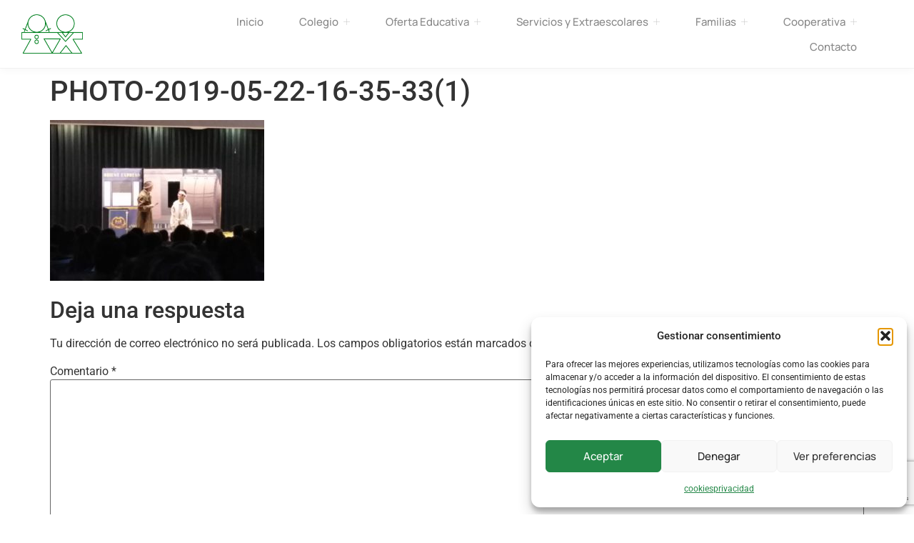

--- FILE ---
content_type: text/html; charset=utf-8
request_url: https://www.google.com/recaptcha/api2/anchor?ar=1&k=6Len2BApAAAAAOOBySRbBTc5tWYVEWizHVWZDDFh&co=aHR0cHM6Ly9jb2xlZ2lvdmVyZGVtYXIuY29tOjQ0Mw..&hl=en&v=N67nZn4AqZkNcbeMu4prBgzg&size=invisible&anchor-ms=20000&execute-ms=30000&cb=e1o5vwwwmv8e
body_size: 48975
content:
<!DOCTYPE HTML><html dir="ltr" lang="en"><head><meta http-equiv="Content-Type" content="text/html; charset=UTF-8">
<meta http-equiv="X-UA-Compatible" content="IE=edge">
<title>reCAPTCHA</title>
<style type="text/css">
/* cyrillic-ext */
@font-face {
  font-family: 'Roboto';
  font-style: normal;
  font-weight: 400;
  font-stretch: 100%;
  src: url(//fonts.gstatic.com/s/roboto/v48/KFO7CnqEu92Fr1ME7kSn66aGLdTylUAMa3GUBHMdazTgWw.woff2) format('woff2');
  unicode-range: U+0460-052F, U+1C80-1C8A, U+20B4, U+2DE0-2DFF, U+A640-A69F, U+FE2E-FE2F;
}
/* cyrillic */
@font-face {
  font-family: 'Roboto';
  font-style: normal;
  font-weight: 400;
  font-stretch: 100%;
  src: url(//fonts.gstatic.com/s/roboto/v48/KFO7CnqEu92Fr1ME7kSn66aGLdTylUAMa3iUBHMdazTgWw.woff2) format('woff2');
  unicode-range: U+0301, U+0400-045F, U+0490-0491, U+04B0-04B1, U+2116;
}
/* greek-ext */
@font-face {
  font-family: 'Roboto';
  font-style: normal;
  font-weight: 400;
  font-stretch: 100%;
  src: url(//fonts.gstatic.com/s/roboto/v48/KFO7CnqEu92Fr1ME7kSn66aGLdTylUAMa3CUBHMdazTgWw.woff2) format('woff2');
  unicode-range: U+1F00-1FFF;
}
/* greek */
@font-face {
  font-family: 'Roboto';
  font-style: normal;
  font-weight: 400;
  font-stretch: 100%;
  src: url(//fonts.gstatic.com/s/roboto/v48/KFO7CnqEu92Fr1ME7kSn66aGLdTylUAMa3-UBHMdazTgWw.woff2) format('woff2');
  unicode-range: U+0370-0377, U+037A-037F, U+0384-038A, U+038C, U+038E-03A1, U+03A3-03FF;
}
/* math */
@font-face {
  font-family: 'Roboto';
  font-style: normal;
  font-weight: 400;
  font-stretch: 100%;
  src: url(//fonts.gstatic.com/s/roboto/v48/KFO7CnqEu92Fr1ME7kSn66aGLdTylUAMawCUBHMdazTgWw.woff2) format('woff2');
  unicode-range: U+0302-0303, U+0305, U+0307-0308, U+0310, U+0312, U+0315, U+031A, U+0326-0327, U+032C, U+032F-0330, U+0332-0333, U+0338, U+033A, U+0346, U+034D, U+0391-03A1, U+03A3-03A9, U+03B1-03C9, U+03D1, U+03D5-03D6, U+03F0-03F1, U+03F4-03F5, U+2016-2017, U+2034-2038, U+203C, U+2040, U+2043, U+2047, U+2050, U+2057, U+205F, U+2070-2071, U+2074-208E, U+2090-209C, U+20D0-20DC, U+20E1, U+20E5-20EF, U+2100-2112, U+2114-2115, U+2117-2121, U+2123-214F, U+2190, U+2192, U+2194-21AE, U+21B0-21E5, U+21F1-21F2, U+21F4-2211, U+2213-2214, U+2216-22FF, U+2308-230B, U+2310, U+2319, U+231C-2321, U+2336-237A, U+237C, U+2395, U+239B-23B7, U+23D0, U+23DC-23E1, U+2474-2475, U+25AF, U+25B3, U+25B7, U+25BD, U+25C1, U+25CA, U+25CC, U+25FB, U+266D-266F, U+27C0-27FF, U+2900-2AFF, U+2B0E-2B11, U+2B30-2B4C, U+2BFE, U+3030, U+FF5B, U+FF5D, U+1D400-1D7FF, U+1EE00-1EEFF;
}
/* symbols */
@font-face {
  font-family: 'Roboto';
  font-style: normal;
  font-weight: 400;
  font-stretch: 100%;
  src: url(//fonts.gstatic.com/s/roboto/v48/KFO7CnqEu92Fr1ME7kSn66aGLdTylUAMaxKUBHMdazTgWw.woff2) format('woff2');
  unicode-range: U+0001-000C, U+000E-001F, U+007F-009F, U+20DD-20E0, U+20E2-20E4, U+2150-218F, U+2190, U+2192, U+2194-2199, U+21AF, U+21E6-21F0, U+21F3, U+2218-2219, U+2299, U+22C4-22C6, U+2300-243F, U+2440-244A, U+2460-24FF, U+25A0-27BF, U+2800-28FF, U+2921-2922, U+2981, U+29BF, U+29EB, U+2B00-2BFF, U+4DC0-4DFF, U+FFF9-FFFB, U+10140-1018E, U+10190-1019C, U+101A0, U+101D0-101FD, U+102E0-102FB, U+10E60-10E7E, U+1D2C0-1D2D3, U+1D2E0-1D37F, U+1F000-1F0FF, U+1F100-1F1AD, U+1F1E6-1F1FF, U+1F30D-1F30F, U+1F315, U+1F31C, U+1F31E, U+1F320-1F32C, U+1F336, U+1F378, U+1F37D, U+1F382, U+1F393-1F39F, U+1F3A7-1F3A8, U+1F3AC-1F3AF, U+1F3C2, U+1F3C4-1F3C6, U+1F3CA-1F3CE, U+1F3D4-1F3E0, U+1F3ED, U+1F3F1-1F3F3, U+1F3F5-1F3F7, U+1F408, U+1F415, U+1F41F, U+1F426, U+1F43F, U+1F441-1F442, U+1F444, U+1F446-1F449, U+1F44C-1F44E, U+1F453, U+1F46A, U+1F47D, U+1F4A3, U+1F4B0, U+1F4B3, U+1F4B9, U+1F4BB, U+1F4BF, U+1F4C8-1F4CB, U+1F4D6, U+1F4DA, U+1F4DF, U+1F4E3-1F4E6, U+1F4EA-1F4ED, U+1F4F7, U+1F4F9-1F4FB, U+1F4FD-1F4FE, U+1F503, U+1F507-1F50B, U+1F50D, U+1F512-1F513, U+1F53E-1F54A, U+1F54F-1F5FA, U+1F610, U+1F650-1F67F, U+1F687, U+1F68D, U+1F691, U+1F694, U+1F698, U+1F6AD, U+1F6B2, U+1F6B9-1F6BA, U+1F6BC, U+1F6C6-1F6CF, U+1F6D3-1F6D7, U+1F6E0-1F6EA, U+1F6F0-1F6F3, U+1F6F7-1F6FC, U+1F700-1F7FF, U+1F800-1F80B, U+1F810-1F847, U+1F850-1F859, U+1F860-1F887, U+1F890-1F8AD, U+1F8B0-1F8BB, U+1F8C0-1F8C1, U+1F900-1F90B, U+1F93B, U+1F946, U+1F984, U+1F996, U+1F9E9, U+1FA00-1FA6F, U+1FA70-1FA7C, U+1FA80-1FA89, U+1FA8F-1FAC6, U+1FACE-1FADC, U+1FADF-1FAE9, U+1FAF0-1FAF8, U+1FB00-1FBFF;
}
/* vietnamese */
@font-face {
  font-family: 'Roboto';
  font-style: normal;
  font-weight: 400;
  font-stretch: 100%;
  src: url(//fonts.gstatic.com/s/roboto/v48/KFO7CnqEu92Fr1ME7kSn66aGLdTylUAMa3OUBHMdazTgWw.woff2) format('woff2');
  unicode-range: U+0102-0103, U+0110-0111, U+0128-0129, U+0168-0169, U+01A0-01A1, U+01AF-01B0, U+0300-0301, U+0303-0304, U+0308-0309, U+0323, U+0329, U+1EA0-1EF9, U+20AB;
}
/* latin-ext */
@font-face {
  font-family: 'Roboto';
  font-style: normal;
  font-weight: 400;
  font-stretch: 100%;
  src: url(//fonts.gstatic.com/s/roboto/v48/KFO7CnqEu92Fr1ME7kSn66aGLdTylUAMa3KUBHMdazTgWw.woff2) format('woff2');
  unicode-range: U+0100-02BA, U+02BD-02C5, U+02C7-02CC, U+02CE-02D7, U+02DD-02FF, U+0304, U+0308, U+0329, U+1D00-1DBF, U+1E00-1E9F, U+1EF2-1EFF, U+2020, U+20A0-20AB, U+20AD-20C0, U+2113, U+2C60-2C7F, U+A720-A7FF;
}
/* latin */
@font-face {
  font-family: 'Roboto';
  font-style: normal;
  font-weight: 400;
  font-stretch: 100%;
  src: url(//fonts.gstatic.com/s/roboto/v48/KFO7CnqEu92Fr1ME7kSn66aGLdTylUAMa3yUBHMdazQ.woff2) format('woff2');
  unicode-range: U+0000-00FF, U+0131, U+0152-0153, U+02BB-02BC, U+02C6, U+02DA, U+02DC, U+0304, U+0308, U+0329, U+2000-206F, U+20AC, U+2122, U+2191, U+2193, U+2212, U+2215, U+FEFF, U+FFFD;
}
/* cyrillic-ext */
@font-face {
  font-family: 'Roboto';
  font-style: normal;
  font-weight: 500;
  font-stretch: 100%;
  src: url(//fonts.gstatic.com/s/roboto/v48/KFO7CnqEu92Fr1ME7kSn66aGLdTylUAMa3GUBHMdazTgWw.woff2) format('woff2');
  unicode-range: U+0460-052F, U+1C80-1C8A, U+20B4, U+2DE0-2DFF, U+A640-A69F, U+FE2E-FE2F;
}
/* cyrillic */
@font-face {
  font-family: 'Roboto';
  font-style: normal;
  font-weight: 500;
  font-stretch: 100%;
  src: url(//fonts.gstatic.com/s/roboto/v48/KFO7CnqEu92Fr1ME7kSn66aGLdTylUAMa3iUBHMdazTgWw.woff2) format('woff2');
  unicode-range: U+0301, U+0400-045F, U+0490-0491, U+04B0-04B1, U+2116;
}
/* greek-ext */
@font-face {
  font-family: 'Roboto';
  font-style: normal;
  font-weight: 500;
  font-stretch: 100%;
  src: url(//fonts.gstatic.com/s/roboto/v48/KFO7CnqEu92Fr1ME7kSn66aGLdTylUAMa3CUBHMdazTgWw.woff2) format('woff2');
  unicode-range: U+1F00-1FFF;
}
/* greek */
@font-face {
  font-family: 'Roboto';
  font-style: normal;
  font-weight: 500;
  font-stretch: 100%;
  src: url(//fonts.gstatic.com/s/roboto/v48/KFO7CnqEu92Fr1ME7kSn66aGLdTylUAMa3-UBHMdazTgWw.woff2) format('woff2');
  unicode-range: U+0370-0377, U+037A-037F, U+0384-038A, U+038C, U+038E-03A1, U+03A3-03FF;
}
/* math */
@font-face {
  font-family: 'Roboto';
  font-style: normal;
  font-weight: 500;
  font-stretch: 100%;
  src: url(//fonts.gstatic.com/s/roboto/v48/KFO7CnqEu92Fr1ME7kSn66aGLdTylUAMawCUBHMdazTgWw.woff2) format('woff2');
  unicode-range: U+0302-0303, U+0305, U+0307-0308, U+0310, U+0312, U+0315, U+031A, U+0326-0327, U+032C, U+032F-0330, U+0332-0333, U+0338, U+033A, U+0346, U+034D, U+0391-03A1, U+03A3-03A9, U+03B1-03C9, U+03D1, U+03D5-03D6, U+03F0-03F1, U+03F4-03F5, U+2016-2017, U+2034-2038, U+203C, U+2040, U+2043, U+2047, U+2050, U+2057, U+205F, U+2070-2071, U+2074-208E, U+2090-209C, U+20D0-20DC, U+20E1, U+20E5-20EF, U+2100-2112, U+2114-2115, U+2117-2121, U+2123-214F, U+2190, U+2192, U+2194-21AE, U+21B0-21E5, U+21F1-21F2, U+21F4-2211, U+2213-2214, U+2216-22FF, U+2308-230B, U+2310, U+2319, U+231C-2321, U+2336-237A, U+237C, U+2395, U+239B-23B7, U+23D0, U+23DC-23E1, U+2474-2475, U+25AF, U+25B3, U+25B7, U+25BD, U+25C1, U+25CA, U+25CC, U+25FB, U+266D-266F, U+27C0-27FF, U+2900-2AFF, U+2B0E-2B11, U+2B30-2B4C, U+2BFE, U+3030, U+FF5B, U+FF5D, U+1D400-1D7FF, U+1EE00-1EEFF;
}
/* symbols */
@font-face {
  font-family: 'Roboto';
  font-style: normal;
  font-weight: 500;
  font-stretch: 100%;
  src: url(//fonts.gstatic.com/s/roboto/v48/KFO7CnqEu92Fr1ME7kSn66aGLdTylUAMaxKUBHMdazTgWw.woff2) format('woff2');
  unicode-range: U+0001-000C, U+000E-001F, U+007F-009F, U+20DD-20E0, U+20E2-20E4, U+2150-218F, U+2190, U+2192, U+2194-2199, U+21AF, U+21E6-21F0, U+21F3, U+2218-2219, U+2299, U+22C4-22C6, U+2300-243F, U+2440-244A, U+2460-24FF, U+25A0-27BF, U+2800-28FF, U+2921-2922, U+2981, U+29BF, U+29EB, U+2B00-2BFF, U+4DC0-4DFF, U+FFF9-FFFB, U+10140-1018E, U+10190-1019C, U+101A0, U+101D0-101FD, U+102E0-102FB, U+10E60-10E7E, U+1D2C0-1D2D3, U+1D2E0-1D37F, U+1F000-1F0FF, U+1F100-1F1AD, U+1F1E6-1F1FF, U+1F30D-1F30F, U+1F315, U+1F31C, U+1F31E, U+1F320-1F32C, U+1F336, U+1F378, U+1F37D, U+1F382, U+1F393-1F39F, U+1F3A7-1F3A8, U+1F3AC-1F3AF, U+1F3C2, U+1F3C4-1F3C6, U+1F3CA-1F3CE, U+1F3D4-1F3E0, U+1F3ED, U+1F3F1-1F3F3, U+1F3F5-1F3F7, U+1F408, U+1F415, U+1F41F, U+1F426, U+1F43F, U+1F441-1F442, U+1F444, U+1F446-1F449, U+1F44C-1F44E, U+1F453, U+1F46A, U+1F47D, U+1F4A3, U+1F4B0, U+1F4B3, U+1F4B9, U+1F4BB, U+1F4BF, U+1F4C8-1F4CB, U+1F4D6, U+1F4DA, U+1F4DF, U+1F4E3-1F4E6, U+1F4EA-1F4ED, U+1F4F7, U+1F4F9-1F4FB, U+1F4FD-1F4FE, U+1F503, U+1F507-1F50B, U+1F50D, U+1F512-1F513, U+1F53E-1F54A, U+1F54F-1F5FA, U+1F610, U+1F650-1F67F, U+1F687, U+1F68D, U+1F691, U+1F694, U+1F698, U+1F6AD, U+1F6B2, U+1F6B9-1F6BA, U+1F6BC, U+1F6C6-1F6CF, U+1F6D3-1F6D7, U+1F6E0-1F6EA, U+1F6F0-1F6F3, U+1F6F7-1F6FC, U+1F700-1F7FF, U+1F800-1F80B, U+1F810-1F847, U+1F850-1F859, U+1F860-1F887, U+1F890-1F8AD, U+1F8B0-1F8BB, U+1F8C0-1F8C1, U+1F900-1F90B, U+1F93B, U+1F946, U+1F984, U+1F996, U+1F9E9, U+1FA00-1FA6F, U+1FA70-1FA7C, U+1FA80-1FA89, U+1FA8F-1FAC6, U+1FACE-1FADC, U+1FADF-1FAE9, U+1FAF0-1FAF8, U+1FB00-1FBFF;
}
/* vietnamese */
@font-face {
  font-family: 'Roboto';
  font-style: normal;
  font-weight: 500;
  font-stretch: 100%;
  src: url(//fonts.gstatic.com/s/roboto/v48/KFO7CnqEu92Fr1ME7kSn66aGLdTylUAMa3OUBHMdazTgWw.woff2) format('woff2');
  unicode-range: U+0102-0103, U+0110-0111, U+0128-0129, U+0168-0169, U+01A0-01A1, U+01AF-01B0, U+0300-0301, U+0303-0304, U+0308-0309, U+0323, U+0329, U+1EA0-1EF9, U+20AB;
}
/* latin-ext */
@font-face {
  font-family: 'Roboto';
  font-style: normal;
  font-weight: 500;
  font-stretch: 100%;
  src: url(//fonts.gstatic.com/s/roboto/v48/KFO7CnqEu92Fr1ME7kSn66aGLdTylUAMa3KUBHMdazTgWw.woff2) format('woff2');
  unicode-range: U+0100-02BA, U+02BD-02C5, U+02C7-02CC, U+02CE-02D7, U+02DD-02FF, U+0304, U+0308, U+0329, U+1D00-1DBF, U+1E00-1E9F, U+1EF2-1EFF, U+2020, U+20A0-20AB, U+20AD-20C0, U+2113, U+2C60-2C7F, U+A720-A7FF;
}
/* latin */
@font-face {
  font-family: 'Roboto';
  font-style: normal;
  font-weight: 500;
  font-stretch: 100%;
  src: url(//fonts.gstatic.com/s/roboto/v48/KFO7CnqEu92Fr1ME7kSn66aGLdTylUAMa3yUBHMdazQ.woff2) format('woff2');
  unicode-range: U+0000-00FF, U+0131, U+0152-0153, U+02BB-02BC, U+02C6, U+02DA, U+02DC, U+0304, U+0308, U+0329, U+2000-206F, U+20AC, U+2122, U+2191, U+2193, U+2212, U+2215, U+FEFF, U+FFFD;
}
/* cyrillic-ext */
@font-face {
  font-family: 'Roboto';
  font-style: normal;
  font-weight: 900;
  font-stretch: 100%;
  src: url(//fonts.gstatic.com/s/roboto/v48/KFO7CnqEu92Fr1ME7kSn66aGLdTylUAMa3GUBHMdazTgWw.woff2) format('woff2');
  unicode-range: U+0460-052F, U+1C80-1C8A, U+20B4, U+2DE0-2DFF, U+A640-A69F, U+FE2E-FE2F;
}
/* cyrillic */
@font-face {
  font-family: 'Roboto';
  font-style: normal;
  font-weight: 900;
  font-stretch: 100%;
  src: url(//fonts.gstatic.com/s/roboto/v48/KFO7CnqEu92Fr1ME7kSn66aGLdTylUAMa3iUBHMdazTgWw.woff2) format('woff2');
  unicode-range: U+0301, U+0400-045F, U+0490-0491, U+04B0-04B1, U+2116;
}
/* greek-ext */
@font-face {
  font-family: 'Roboto';
  font-style: normal;
  font-weight: 900;
  font-stretch: 100%;
  src: url(//fonts.gstatic.com/s/roboto/v48/KFO7CnqEu92Fr1ME7kSn66aGLdTylUAMa3CUBHMdazTgWw.woff2) format('woff2');
  unicode-range: U+1F00-1FFF;
}
/* greek */
@font-face {
  font-family: 'Roboto';
  font-style: normal;
  font-weight: 900;
  font-stretch: 100%;
  src: url(//fonts.gstatic.com/s/roboto/v48/KFO7CnqEu92Fr1ME7kSn66aGLdTylUAMa3-UBHMdazTgWw.woff2) format('woff2');
  unicode-range: U+0370-0377, U+037A-037F, U+0384-038A, U+038C, U+038E-03A1, U+03A3-03FF;
}
/* math */
@font-face {
  font-family: 'Roboto';
  font-style: normal;
  font-weight: 900;
  font-stretch: 100%;
  src: url(//fonts.gstatic.com/s/roboto/v48/KFO7CnqEu92Fr1ME7kSn66aGLdTylUAMawCUBHMdazTgWw.woff2) format('woff2');
  unicode-range: U+0302-0303, U+0305, U+0307-0308, U+0310, U+0312, U+0315, U+031A, U+0326-0327, U+032C, U+032F-0330, U+0332-0333, U+0338, U+033A, U+0346, U+034D, U+0391-03A1, U+03A3-03A9, U+03B1-03C9, U+03D1, U+03D5-03D6, U+03F0-03F1, U+03F4-03F5, U+2016-2017, U+2034-2038, U+203C, U+2040, U+2043, U+2047, U+2050, U+2057, U+205F, U+2070-2071, U+2074-208E, U+2090-209C, U+20D0-20DC, U+20E1, U+20E5-20EF, U+2100-2112, U+2114-2115, U+2117-2121, U+2123-214F, U+2190, U+2192, U+2194-21AE, U+21B0-21E5, U+21F1-21F2, U+21F4-2211, U+2213-2214, U+2216-22FF, U+2308-230B, U+2310, U+2319, U+231C-2321, U+2336-237A, U+237C, U+2395, U+239B-23B7, U+23D0, U+23DC-23E1, U+2474-2475, U+25AF, U+25B3, U+25B7, U+25BD, U+25C1, U+25CA, U+25CC, U+25FB, U+266D-266F, U+27C0-27FF, U+2900-2AFF, U+2B0E-2B11, U+2B30-2B4C, U+2BFE, U+3030, U+FF5B, U+FF5D, U+1D400-1D7FF, U+1EE00-1EEFF;
}
/* symbols */
@font-face {
  font-family: 'Roboto';
  font-style: normal;
  font-weight: 900;
  font-stretch: 100%;
  src: url(//fonts.gstatic.com/s/roboto/v48/KFO7CnqEu92Fr1ME7kSn66aGLdTylUAMaxKUBHMdazTgWw.woff2) format('woff2');
  unicode-range: U+0001-000C, U+000E-001F, U+007F-009F, U+20DD-20E0, U+20E2-20E4, U+2150-218F, U+2190, U+2192, U+2194-2199, U+21AF, U+21E6-21F0, U+21F3, U+2218-2219, U+2299, U+22C4-22C6, U+2300-243F, U+2440-244A, U+2460-24FF, U+25A0-27BF, U+2800-28FF, U+2921-2922, U+2981, U+29BF, U+29EB, U+2B00-2BFF, U+4DC0-4DFF, U+FFF9-FFFB, U+10140-1018E, U+10190-1019C, U+101A0, U+101D0-101FD, U+102E0-102FB, U+10E60-10E7E, U+1D2C0-1D2D3, U+1D2E0-1D37F, U+1F000-1F0FF, U+1F100-1F1AD, U+1F1E6-1F1FF, U+1F30D-1F30F, U+1F315, U+1F31C, U+1F31E, U+1F320-1F32C, U+1F336, U+1F378, U+1F37D, U+1F382, U+1F393-1F39F, U+1F3A7-1F3A8, U+1F3AC-1F3AF, U+1F3C2, U+1F3C4-1F3C6, U+1F3CA-1F3CE, U+1F3D4-1F3E0, U+1F3ED, U+1F3F1-1F3F3, U+1F3F5-1F3F7, U+1F408, U+1F415, U+1F41F, U+1F426, U+1F43F, U+1F441-1F442, U+1F444, U+1F446-1F449, U+1F44C-1F44E, U+1F453, U+1F46A, U+1F47D, U+1F4A3, U+1F4B0, U+1F4B3, U+1F4B9, U+1F4BB, U+1F4BF, U+1F4C8-1F4CB, U+1F4D6, U+1F4DA, U+1F4DF, U+1F4E3-1F4E6, U+1F4EA-1F4ED, U+1F4F7, U+1F4F9-1F4FB, U+1F4FD-1F4FE, U+1F503, U+1F507-1F50B, U+1F50D, U+1F512-1F513, U+1F53E-1F54A, U+1F54F-1F5FA, U+1F610, U+1F650-1F67F, U+1F687, U+1F68D, U+1F691, U+1F694, U+1F698, U+1F6AD, U+1F6B2, U+1F6B9-1F6BA, U+1F6BC, U+1F6C6-1F6CF, U+1F6D3-1F6D7, U+1F6E0-1F6EA, U+1F6F0-1F6F3, U+1F6F7-1F6FC, U+1F700-1F7FF, U+1F800-1F80B, U+1F810-1F847, U+1F850-1F859, U+1F860-1F887, U+1F890-1F8AD, U+1F8B0-1F8BB, U+1F8C0-1F8C1, U+1F900-1F90B, U+1F93B, U+1F946, U+1F984, U+1F996, U+1F9E9, U+1FA00-1FA6F, U+1FA70-1FA7C, U+1FA80-1FA89, U+1FA8F-1FAC6, U+1FACE-1FADC, U+1FADF-1FAE9, U+1FAF0-1FAF8, U+1FB00-1FBFF;
}
/* vietnamese */
@font-face {
  font-family: 'Roboto';
  font-style: normal;
  font-weight: 900;
  font-stretch: 100%;
  src: url(//fonts.gstatic.com/s/roboto/v48/KFO7CnqEu92Fr1ME7kSn66aGLdTylUAMa3OUBHMdazTgWw.woff2) format('woff2');
  unicode-range: U+0102-0103, U+0110-0111, U+0128-0129, U+0168-0169, U+01A0-01A1, U+01AF-01B0, U+0300-0301, U+0303-0304, U+0308-0309, U+0323, U+0329, U+1EA0-1EF9, U+20AB;
}
/* latin-ext */
@font-face {
  font-family: 'Roboto';
  font-style: normal;
  font-weight: 900;
  font-stretch: 100%;
  src: url(//fonts.gstatic.com/s/roboto/v48/KFO7CnqEu92Fr1ME7kSn66aGLdTylUAMa3KUBHMdazTgWw.woff2) format('woff2');
  unicode-range: U+0100-02BA, U+02BD-02C5, U+02C7-02CC, U+02CE-02D7, U+02DD-02FF, U+0304, U+0308, U+0329, U+1D00-1DBF, U+1E00-1E9F, U+1EF2-1EFF, U+2020, U+20A0-20AB, U+20AD-20C0, U+2113, U+2C60-2C7F, U+A720-A7FF;
}
/* latin */
@font-face {
  font-family: 'Roboto';
  font-style: normal;
  font-weight: 900;
  font-stretch: 100%;
  src: url(//fonts.gstatic.com/s/roboto/v48/KFO7CnqEu92Fr1ME7kSn66aGLdTylUAMa3yUBHMdazQ.woff2) format('woff2');
  unicode-range: U+0000-00FF, U+0131, U+0152-0153, U+02BB-02BC, U+02C6, U+02DA, U+02DC, U+0304, U+0308, U+0329, U+2000-206F, U+20AC, U+2122, U+2191, U+2193, U+2212, U+2215, U+FEFF, U+FFFD;
}

</style>
<link rel="stylesheet" type="text/css" href="https://www.gstatic.com/recaptcha/releases/N67nZn4AqZkNcbeMu4prBgzg/styles__ltr.css">
<script nonce="u7XGTfODRFQBbotrE6tJjg" type="text/javascript">window['__recaptcha_api'] = 'https://www.google.com/recaptcha/api2/';</script>
<script type="text/javascript" src="https://www.gstatic.com/recaptcha/releases/N67nZn4AqZkNcbeMu4prBgzg/recaptcha__en.js" nonce="u7XGTfODRFQBbotrE6tJjg">
      
    </script></head>
<body><div id="rc-anchor-alert" class="rc-anchor-alert"></div>
<input type="hidden" id="recaptcha-token" value="[base64]">
<script type="text/javascript" nonce="u7XGTfODRFQBbotrE6tJjg">
      recaptcha.anchor.Main.init("[\x22ainput\x22,[\x22bgdata\x22,\x22\x22,\[base64]/[base64]/[base64]/[base64]/[base64]/UltsKytdPUU6KEU8MjA0OD9SW2wrK109RT4+NnwxOTI6KChFJjY0NTEyKT09NTUyOTYmJk0rMTxjLmxlbmd0aCYmKGMuY2hhckNvZGVBdChNKzEpJjY0NTEyKT09NTYzMjA/[base64]/[base64]/[base64]/[base64]/[base64]/[base64]/[base64]\x22,\[base64]\x22,\x22wrzCk8KwwpjDuRtKw68Yw5HCg8K2wqkAcMO/w7fCuivCnWXDjsKsw6VeTMKXwqgDw4zDksKUwrPCtBTCsgY9NcOQwrh7SMKILsK/VjtIVmxzw4XDgcK0QXccS8Ovwp0Pw4oww4MWJj54bi0AB8KOdMOHwpDDqMKdwp/CjU/DpcOXI8KdH8KxFMKtw5LDicKYw7zCoT7CrCA7NW9ESl/[base64]/wpQww51ncTRWeXTDgnTDi8OzTCdlwpoVXAfCs1omVMKuI8O2w7rCnzzCoMK8wqDCq8OjcsOrfiXCkhBbw63DjEXDg8OEw48vwovDpcKzHD7DrxoUwrbDsS5fRA3DosOGwr0cw43DpwpeLMK/w552wrvDrMKiw7vDu04Iw5fCo8KBwphrwrRlKMO6w7/CmMKOIsOdHsKYwr7CrcKfw4lHw5TCmMKXw498SsK2ecOxEcOtw6rCj03CpcOPJAHDkk/CumwRwpzCnMKWDcOnwoUCwrwqMn8owo4VA8Kmw5AdMWk3wpEQwqnDk0jCnMKRCmw4w4nCtzpVHcOwwq/DlsOKwqTCtFjDvsKBTA9FwqnDnWZXIsO6wqFqwpXCs8OCw6N8w4dfwo3CsUR3bCvCmcOPOhZEw6nCpMKuLxBUwq7CvFDCpB4OPwDCr3wZAwrCrWTCvCdeIEfCjsOsw7/CtQrCqEskG8O2w7o6FcOUwro8w4PCkMO7HBFTwpvCl1/[base64]/Y3gsw4TDinxfSMO4VVHDhi/DgHcjF8O9ISLDpsOiwobCknsrwpPDjwdiI8OBGWc9UFbCsMKywrZ7fSzDnMOHwojChcKrw7AhwpXDq8Olw7DDjXPDn8Khw67DiT/CqsKrw6HDjsOOAknDisKYCcOKwoIyWMK+IMOFDMKAHWwVwr0bVcOvHmLDgXbDj0TCocO2aiLCqEDCpcO/wo3DmUvCpMO7wqkeClo5wqZGw78GwoDCpsKlSsK3C8KlPx3CicKTFcOzZShhwrTDlsK8wqPDisK3w7vDocKAw69RwqvDsMOjQ8OqGcOew7N0woEfwrQoNnvDtsOyYcOEw4UVw5o2w4MtDG9Nw6Zyw5tMWMO4LGNswo7DrsO/[base64]/Cr3p+w5nCrcKsMTEKw5ACwoVvZ8K+w7vCulnDrsO6WMO3wo/CkDRcFjXDtcOjwo/CoUHDu00GwogTIGXCq8OpwqgQecOuMsK7CHNcw47DtAc3w75GSk7DpcO0Nl4bwp5/w77ClcOhw5AdwpzCpMOuWcKhw4APSAVfUzRiWMOrC8K4wq82wq0ow48VXsO/agJ9CWsew7vDiQDCtsOWPjkwYjY+w7XCmG95Nmh/JH7Dr3rCiDAiW1oIwrDCm1LCpClkXnlOeGc3AMKzw4lsZx3CrMOzwqkHwq9VB8OnKsOwEkN5WMK7wp1cwopzw5nCrcOMSMONFnrChcO4KsK5wp3CgDtTw4DDnGHCv3PCncOyw6LDj8Onwpo+w7MRDA4/wqkYfkFNw6jDvMOyEMKvw5PCo8K+w40UMMKyLmttw6Ese8K6w6o9w4tYdsK7w6tow4MJwpvDo8OtNhrCmBPCqsOIw57CsHl/[base64]/DvnjCmsKkEXbDvVTCvirDnFTDvMOsw5x7w67CjxTCl3UKwpw5w7RuMsK/QMOIw5hiwoZbwpXCqX/DmEMzw5XDlQnCmnbDkh0/wrLDmsKQw4dxTC3DsTTCosOow6MRw77Dl8KowqPCu2vCsMOMwpXDjMOhw54HICbCh0nDph42GGrDsmIPw7cEw6fCr1DCvV7Cu8KYwp7CgQkOwqzCk8KbwrkcYMOcwp1AFU7DtnwMasK7w4smw47Ch8OAwqLDicOIKATDlMKVwpvChC3CosK/MsKNw67ChMKgwrbCjSg3EMKSTS9Ww45QwpR2wqQDw5hrw53DpWo4IMOpwqpfw7hSB3glwqnDii3DlcK/woDCsRbDh8OTw47DlcOuYVlhGGZmHEofMMO3w4/[base64]/CqA97VcOFw53Dl8KLw4/DpCZfJ2LCgsKCdhZTWsKTfCfDkV/[base64]/CrMKiT8Oqw5HDnMK/[base64]/DrMKJw6rCvcOGwrBaw6pvDVrDiVzDpRzDoxDDhSnCi8OefMKWScKSw7rDgH4waljCj8OSwphew4FGOxPCrx57KQlQw6VtKEQbw7ALw4rDtcO9woZ3ScKNwpNjDhhSeHfCrMKMKcO/UcOtRBZfwqBDL8KVZjphw6IVwpUsw4DDrcKHwr93V1zDvcORw7bCighwMA55TcKlYUXDkMKtw5xtI8K1JklTSMKmS8OQwrtiX3JsC8ONen3CrxzCpMKcwp7Di8OhZsK+wp4Sw5zCp8KwMBzCmcKQWMOfWDZqX8ORGE/CnkVCw5HDlT/DtibCiy3Dlh7DkVE2wo3DjhfDmMObYD03AsONwp5jw5o4w5jDkjsiw6x/A8KKdxTCj8K8G8OzamPCiHXDjxoZBR1dBsOPGsOBwosVw4BeRMOuwoTDmzAHY1LCoMK8wrVTf8O/HV/CqcORwqbCpMKdwqhUwoxmGyRsIGLCugfCkmPDpnfCrcKzQMO1V8OkImjDhsOXFQvDlyt+Ul7DucKPMcOzwrk0MFQnacOPbcKEwps1UcKEw5LDmUpzKgDCqTpewqYKw7PCsFfDsyV3w6towoLChF/CtMKBaMKEwrvCkyRlwpnDi3hmQcKiWkAVw694w4ETwpp5wrprYcKrGMKMccKTX8KxFcOgw67DnnXCkm7CkMKJwpnDr8KmS0TDs00nwp/CrsKJwpXClcKJTyBgwrwFwrzDm25+GsO/wpnCoCk5wqpKw7cMQ8OCwqXDj2BLVQ98bsObfMK5w7caOsO0BX7DpsKlZcKMEcOQw6o8CMOmPcOxw5hyFhfDuAvCghZmwpU/X1zDl8OkccKCwo5qV8KSasOjPlfCt8OVacOXw73Cn8KBP3hSwp11wq7DrHVsworDpVh1wr/CgMO+IVFxZxMFV8OSNDTDl0N3Ak18HSfCjhjCucONQnQZw7M3AcKQMMOPb8Otwr0ywo/Cu1AAGw/Cuht4XDtGw6dSYzLCi8OsLWLCgkhKwo0pcy4Tw63CqsOnw6jCqcOqw45Dw73CliBjwpXDgsO4w6jDisOpSRN7J8OvQQLCssKTYMOhPgLCsBUaw7DCksO7w4bDr8Krw5wYfcOFEjTDpcOww4MKw6rDtQvDq8OBQcOLGcOodcK3d1Z+w5JwBcOnMUnDv8OdchLCsn/[base64]/w5NEAR1qwrzDp2vChcOkfsO1w6ANw7FZEsOhLcOZwpY1wp92YwLCuwZww4bDiQoAw7sEHCbChMKXw7zCqVzCqRlOWsOndQTCjsOZwr3CjMOdwpzCiXNAJ8K6wq4CXC/[base64]/Dii8aXsKWw4rDhcONw60wUVHDpivDmcOvdHzDp21YasKXHkzDocOGccO3QsOuwop+YsO7w4/Ch8KNwofDrDIcHhnDsi4Lw5J8w5RDYsKhwrPCj8KOw5Qmw5DCoypewpjCucKZw6nDv0Qhw5d9w4ZxRsO5w4XCnH3DlGPCn8KcRsKQw4TCt8O/McO8wqjDnMOHwp45wqJAWlDDqsKEECYvwrPCkMOPwrfCsMKtwptcwrzDkcOEwqQow6TCsMO0wpTCjsOuNDUETg3Dq8KbAcK0XAzDq0EbPUbCjydZw53Dtg3Cl8OPwoALwoEHXmx/[base64]/CoMOlXcOPwoI+KMOZUWDChcKGw6vCozLClMKAw4XCg8OdMsOPKWdRPsOSED8fw5RZw5nDrktVwqhSwrBAWBXCrsK2w7pnTMKqwqzCsHxaLsOVwrPDm1/Cp3Afw40fw48yJsKuDmQZwrDDtcKVGHJNwrQew5XDhg5vw5PClCMeVS/CuzcdZ8KVw5nDlF1FKcOYaxIiP8OPCyg9w7bCpsK5MhvDhMOlwoHDhT4Xwo7Dv8OIwrYVw67DmsKHHsOfDAVdwo/DsQ/Cm1oSwoHCnhRawrjDlsK2WFIQZ8OSChUXeVfDpMK6ZsKfwpfDh8OdVngkwpxNKsOTZcOuJMKSW8OaC8KUwrrDlMKDUUrDkyt9wp7Cv8KPM8KMw5gtwp/[base64]/[base64]/MsO0GzTDiFcNw7Zaw67CscKaN8Kdw7LCs3QdwqDCmsKVwrpUeBnCr8O4VcKOwojCiHbDrBkewr0Ow7sAw51DBwTChl0kwoPCiMKPMMOFKEvCncK2wq4sw7PDuzJ8wrFnGSXCuHLCrWJiwp5DwpZVw65iQ37CusKVw6sxbhN9UlYWf1xwW8OnfQBSw6BTw6zChcOwwpp/B2pfw6ASMSN7wpPDrsOrJ2rCrlR6JMOtYlhNUsOAw7/[base64]/CmcO4cCfCvcKVwr7DpcOuSFUjbycIw7Fpw6d4w6JPw41MGnXDl3bCiyXCtlsBbcKKDCg1wqIrwr3Dt2/CscO6wqA7VcKHRX/DlifCocOFZkLCsknCjTcKTcO5XnIGR03Dl8Odwp4Xwq0pCMO/w5PCg1TDh8OZw4YMwprCsn7DoQQ9bwnCtVERYsO9NcK5I8ODcsOqGMOHYUzDgcKNZMOYw5zDjMK8AMKxw59PGnnDpn3CkgPDicO4wqhcBmvDgS/CklMtwooEwqwAw5lPbzZjwrsDaMOTwoh/w7dXA37DjMOKw73DhcKgwpImRV/DkBYPRsKzZsO1wogUwqTCj8KGLcOhw6HCtmPDryvDv0PCkGzCtsKHL3rDhzY4FVLCo8OCw7zDk8K4wpHCnsO6wqLDsBNCIgBMwo7DlzlSTzA2KkY7csO6wq/Chz0ywrfChR0twoVVaMK2HcO4woHCq8KkBDnDmsOgBHpFw4rDssKNVHoDw5J6ccORwoDDssO2w6cYw5R1w5rCisKXG8OJE2IZA8OGwpUhwpXCmsO6Z8Oiwr/CqWbDq8K2TMK7RMOkw793woTDkDZ0w67Dn8OMw5PDrEDChMOpLMKeHWtsEy8JZT96w5Z6U8KVP8O0w6TCuMOew6HDiyHDq8KsKlXCvFDCmsOqwocuNxsYwoVQw5lfw7XCncOow5rDqcK5fcOGAV0xw7ASwpYFwp4rw53DqsO3UhTCvsKjcEfCvG/CsxfDnsOHwrTDpMOCVcKnZMOYw58SIsOKOsKYw6gtY37DjGrDg8Kgw5zDhFk/IsKlw54WYVI/eGwDw5/CsEjCpFwyHgfDsFDCr8Kkw5DDh8Omw4fCtkBNwqLDjxvDjcOGw5rCpFliw7JaAsKGw4zClWUtwp/DpsKuwoRyw53DhkfDtALCsmLDh8OawpHDujTDkcOUccOIdRPDr8O5WMKSF3xdTcK7ccOpw6XDl8KwKcKZwqzDjsO7QMOQw6Elw4/DksKQw6Z5FGDCrMO/w4hfTsO0c27DksO+AgDCjlcla8OWPUHDrhwwPcOgG8OMfMK3eU8GQFY+w5bDiHQuwqA/[base64]/a8K/w4fDtcKrHMKaAsKiw5TCgwnDsUPCnR3CkMK8w6fCg8K6JEXDnHZMUMO/[base64]/Nk/[base64]/[base64]/CqsKQZG4vw4/CtsKnD0RqXMOyEkHCgcOVcT7CrcO6wq5RATpBKsO3YMKVKEc0KHbDqCPCuRoYwpjDvcKTwoobU0TCnwtsNsOJwpnCuhDCoSXCt8ODUcOxwpY5RcO0IS1Nw7E+IcOENC1/wpfDuEwSIGREw5/DnU88wqwqw6ICXHwJdsKDw4F5w6VKc8K1w5Q1LMKJJMKfBx7CqsOyXxRQw4XCo8OiciMKKj7DmcOTw60hLQ8kwpA+woTDncKtU8OZw7kww4zDgUDCjcKHwqfDu8K7cMOXW8K5w6TDr8KhVMKdV8KrwqbDqCXDoXvCj3ZKVw/DnMODw7PDsgLCscOzwrJGwrbCp3ItwofCpwkRI8OnR3rDk0jDuyDDjCTCt8KGw7YGYcKhZcOAMcKrOMOJwqvCkMKKwpZmw7Z4w6ZITX7DikrDqcKOMsOcw5RXw5/Du3HCkMOkPD5qIcO0asOveHTCtcKYBhcCNMKkwpleC0PDhVdSw5pAdMKvMk0pw4LCjkLDicO1wr5rH8OIwonClXcOwp5kXsO5Qh/Cnl/DuAELbwDCjcOQw7vDsmQCeFJOMcKTwqMOwrVMwqDDr2UzIQ7CjBzDlMKtSzPCtsOuwrY1w50iwok2wo9/X8KAWWdcd8OAwpPCs208w4TDrsOxw6BDVsKXYsOrw6kUw6fCrAjChsOow7vCscOcwrV/w6HCtMOiQSMNw7TCncKHwos0UcOcFAU/w482d0vDjsORw61rUsO5fApfw6PCumxje115B8OLworDtFtYw5N1fsK9E8OewpLDhGDCgwzCm8KlfsO6TCvCk8Kvwr3CqGc/wot1w40XKcK0wrkiSD/ClWMOdmBjYMKFwovCqwRMcHcVwrbCgcOeVsOywqLDlX3Ck2jCgMOXwpAiRTFVw4N9DsK8E8O+w4/[base64]/XcOWVcOvwpvCicOkRsORwqLCusO+TcODw5XDnMKqDTvDryvDj13DgQUlfSkZw5DDtiLCusOWw7vCvsOqwql4P8KNwrV/OR13woxdwop9woHDn1QwwonDixYTOsOmwpHCq8KCaFzCkMOPE8OFG8KDBxc6Z2bCrcKqdMKzwoRfwrjCogIXwoQCw5LCn8KYZmNPWisvwpXDiC/[base64]/Dr8O1AMOeKcOxX39oWiLCtSwhwrTCoU/DmRxbdEtvwo1IZsOiwpJVcwTDlsKCQ8KIEMObacKIGUl8VF7DiGzCt8KbZcOgQMKpw4nCuR/CgsKQUyQKLkPCgcK4IFINPFkNH8KIwoPDsTbCqhPDqzsewq1/wpDDrgLCujdsWcObw7nDsQHDkMOeMhXCs3Jzw7LDpsO+wog2w78bBsORwoHCjMKsAUNzQAvCvBsEwowdwpJ4D8Kzw4jCtMOmwqYJwqQdV35GFWDCr8OoKB7DvsOdU8K+dTLCncK3w6rDv8OyH8ORwp1AbQ8IwrfDhMO6XE/[base64]/woHCs8KJwrwOwqdXw4UCwo5Xwr1Mw7lrDsKdJ3gnw7bCtcOgwrTDvcKrWEBuwqPCtMObwqZBayzDkcOLw6AIA8KmfgsPNMKQIHs1w5xmbsOtMj0PTsOHwr0HK8OtaU7ClC4Dwr4gwpfDlsKiw7TDhW3Cm8KtEsKHw6fCm8KbcA/DmMKewprDikbDrypAw7LDgDJcw4AXUmzChsKRwobCn0/CjzLDgcKJwotPwrxJw45Aw7wGwp7DmCkvOMOKbcOKw4/CkCtXw4ZmwpApAMO7wqvDlBjCicKAFsOTIcKWw5/DsGjDqSBuwrnCtsO3wogqwoltw5/CrMO+ci7DnFdeH2bDqWnCrijDqANqCkHCrsOBejpAwqbCvx7DqsOtDcKeEklJIMKcXcK5wojCjSrCtcODD8Obw5vDusKEw4NCeQTCtsKwwqJKw7nDlMKBMsKlWMK8wqjDuMOwwrsNYsK1QcKYbsOEwqQ8w4x/SmRWWg7DlMK8CEbDucOTw597w7PDqsO/TH7DhFluwp/[base64]/DuCHCoUzDkRhjVcKpZcOSw57CsETClXlgaQ7CkzkjwqVlw49Nw5DDqnDCg8OLAwTDtsOow7J1PMOxw7XDvE7Cg8ONwqItw7QDUcKkF8KBYsKlY8KfJsOTSH7CnBHCi8OWw6HDhwTDthwFw6JUaUTDscOyw4DDlcO6MRfDrkHDqsKQw4rDu0dRAsK6wqh9w73DtX/DscKTwoVJwoF1aTrDgRctDDvDgMO8EcOiBcKhwrPDtBoxfcOywpYDwrvCtVYbIcO9wrATw5DDhMKCw78BwpwmMVFJw4QhbynCqcOlw5cbw7rDpB4/wq8zT2FscE/CrR9bw6fDoMK6OcObesOiYVnDuMK7w7bCs8K8w7Raw5tnZC/CkgLDoStJwoXDqW0IKUrDg0xTVh0swpbDosKyw6xVw73Ci8OsKsOzFsKlf8KxC1ISwqbDojjDnjPDhQPCiWbCtMKVGMOgZEczWkdgDMO6w7Qcw4o7RsK3w7LDm2I5HCgIw7nCkyQ/exXCh3cTwpHCryEyE8KUYcKTwrXDpEAWwp0Iw7zCjcKiwpnCoiYRwqRVw7J4w4bDuBh/wooTHmQ4wrIrGMOzw6LCtkY5wrRhBMOBwq/Dm8OewonChk5EYkA/CDvCicKFVxnCsEd/IcO8IMO3wpg8w4LCicO4CkNRHcKAZ8OMc8Ouw5BIwoDDucOlYsK8LMO9w5x3XiFZw7YKwrouWRsPAnPCjMKgLWzDosK/[base64]/DqgXDhkRqw7bCmR4QUkMDWD4VwqNPCUk1ZWHCocO9w4HDjzvCk3rClG3CuUMWGExcesOIwqnDgz9ffcOzw71GwrnCvsOdw6xIwqFDGMKNGcKLPiXCicKmw5pQC8Khw51Cwr7Dmy3DhsOYCjrCl0oCTQvDvcOkQ8KTw6UJw4fCi8Ozw6LChMKmP8O0woFKw5rCuy/Dr8Okw5DDlcKGwo4zwqNAfysSwqw7EsK1M8Odw70iwo3Cj8O/[base64]/DosOuHwkOE2zDlcKbZCLCosOFM8Kqw7HCrwMmWMKIw6d7XcK7w5F+EsKUN8KKAGV/w7rCksOIwrPCrA4cwo5bw6fCoDjDvsKHQ3Vfw4pNw4lXAi3DncOUdGzCqW0UwoJyw5QbQsOabXIbw5LCrsOvB8Kpw4Yaw49sQDAlXi3DtB8MKsO0QxfCh8OSJsKzdU4fJcKfH8Ofw4TDqDDDh8OEwqgwwoxvekdCw4/[base64]/B1HCimnComPCvXLCr8KsL0jDtXVBeMO6w4UKL8OqGcOkwpFYwpHDk3fDhUUbw6LCssKHw5BWU8OrPzBFeMOuXF/[base64]/FcO7w6XDkEY1wpsFwr/ClmnCoEjCgCIgOGvCj8KTw6LCmcKFc23CpsObdwgPLXQKw4XCq8KXOMKnLQzDrcOyRFQaQXslwrpLT8KVw4PCvcOVw5Q6A8OQITMPwpvCoQ1hWMKNwqvCqFEuYjBCw5HCm8Oud8K2wqnCnE5URsKoWHbCsE7CkF0sw5EGKcOxdMOWw6/CkQPDoGpEN8OZwpI6S8O/w43Cp8Khwo5IdngRwpDDs8OReDB5DBnCpxIpQcOtXcKhfnd9w6bDuwPDg8KAUcOQQcKlHcOsS8K0B8KzwqVLwrxULjjDrCgcOkXDhjPDug85w5ISEyIwUCNbaDnCrMKYN8OaAMOAwoXDtzrCpT7DucO1wobDn0FJw4/Cg8Otw4kOOcKgUcOvwqjCth/CrQ3DgSoJYsKjU1TDuglyF8Ktw79Cw7RYVMKFYS1hw7HCoThNTzIYw5PDpMKyCRPCpMO3wqjDm8OYw403CXZVwpLChMKWw5FdLcKjw6fDtMKiBcKOw57CncKcwoPCnEUqMMKWwpR9w7RUMMKHwqDCgcKuHybCnMOXfgjCrMKPOhLCq8K+wo/CrFbDtjnCosOHwo9mw4PCmcOoB0fDiDjCm23DmMORwoHDiA/[base64]/[base64]/TcOiw57CicKdAUk5wprCt8KgDsK2TMKAwpnCtsOFw7RvZlMQIcO1Vz9+PFYPwrzCt8OxVBFqDF8QPMK/[base64]/[base64]/[base64]/CiMKHwrHCj8Omw5zDnsKXw53DncOkw596c23CqcK7HlcGO8OEw6AAw4/DmcO2wrjDi0rDk8K+wpDDo8KDwo8uXsKEJFfCgMO0XcKwYsKFw5DDmUkWwpZIwrd3ZcKwOkzDv8K/w5LDo2XDucOIw4vCu8OAZDgQw6PCncK/[base64]/[base64]/DQzCjlzDvHk4dsOOWsKRwrs0wrzCuMOBw53ChcO1w4UpOcKew6hQcMKpw7XCq17CqMOrwqfCulBIw67Cn2DCjDHCj8OwYz/DsEpdw6/CiiVhw4TDssKNw6jDnyrCrsKMwpRtwqTDrgvCusKrC1gQw5zDji3DusKzVsKDQcOJOhLDsXNFa8KyWsOMHVTCksOIw4t0IlnDrV4gScOEw6fDrsKmDsO/KsOOKMK6w6PCsBLDjUnDrcO2bcKowox8woXDvhNkLkXDoA3CtgpQS045wr/DhHrCiMK8MiXCvMO+bsKXfMKKannCrcKOwqPDkcKKNz7ClkjDqnQzw4fClcOQwoDCmsKgwrNrUAXCvsKnwq1yLMOUw6bDjAzCvcOtwprDiFFNbMOPwoMfLcKiwpLCmiVqMHfDkU8yw5fDnsKIw7YBC2vCpAVTw5HChl49DkHDvkFJQ8O/wql9PMOubDBTw4bCtMKvw6TDhMOnw7fDuGjDvMOnwo3Cv3HDu8O+w6vCgMKbw691FzfDnsK/w77Dj8OkKRA6H2nDkcOZwogBccO1I8OHw7dXJ8KGw5xlwr3CtsO5w5DCnMKxwpnCmSDDlgzCsULDrMOmTMKZQsOHWMOUwq/Du8OnL1fCqG4twp8PwpAXw5LCtsKEwqtVwrbCr2kbXHoBwp8Lw4/[base64]/[base64]/DigDCkVnDuMOoZMOoM8K3w4DCjMKPwqQ1wozDjcKrF8OLw59mw5hOERAVI0Yxwp/CnMOeJizDl8K9esKkI8KDA1fCmcOhwo/[base64]/Cui/DlcKyexDDmFTDkMKUKcKew7TDucKww6knw4UZw4MVw5kpwrnDpldEw5/Dj8OBSUcIw4QXwqF2w5Y7w6sLGMKcwpTClAh5ScKpDsObw5HDjcK/[base64]/DgGF7IidkOcOJw4bDi8ObJ8KBXMOaYcO8SiBwcR1zAcK/wqlBEiHDtsKgw73DpV45w4jDsU92AsO/YijDh8ODw7zDrsOJDjJOEMKLQ3jCtgkQw7/CnMKOCMODw5PDqh7ClxLDrzbDpADCqsKgw4TDu8Kuwp8qwqHDjX/DhsK2Oxh6w7wFwpfDmcOrwqXCp8OTwoV5w4XDs8KvL2zDp2HClFhOEMOvecOFGGBzLAnDjW8iw5U2wrDDmWoXwo8iw5VkJwzDscKsw5rDpMOPS8O5PMOXcQDDk1PCmXnCncKBLCTCnsKYESk+wpvCs0jCsMKrwpnCnxfCjCABwr9fRMKafVkmwo8/PirDn8KYw6B5w7IifyHCq3RNwroRwrXDskPDv8Kuw6NzJSjDqjvCgsK9AMKDw6FHw6YHIMOiw7vCgA/DkxLDtcOPRMOrYk/DtQEDIcOXPC4ew7/CtMOgCBzDsMKQw71LQS7DrcK0w77Dg8Klw4tTGU3CvAnCiMKzIxNNUcO/[base64]/CtMKxciVVE8Kdw4nCvsKuEjnChkbCucKIenjCnsKXb8OJwqnDg3zDlcOqw47CvVJ+w51ew43Cj8O5wpPCuGtIXC/[base64]/Cj8O9f8KEwonCoFnCn8KoHx0pesKVw4rCjHsefy7DlGLCri5NwpfDnMOGa0/DuiJgUcOtwrjCrBLDlsO2wqIewqpFFxkMfnoNw43CkcKxw6lhHEnDiSTDvcKzw4bDkCvDr8OWIy/DjsK5ZcKYSMK5wpHCggvCvsK3wpvCvxzDnsOgw4fDq8O6w4JMw7AxQcOySzPCnsKVwofCr1/CvsOJwrjDuycYY8OEw7HDkyrDt37Ck8OsBkjDojjCtMO8aEjCtQYbXsKewofDpQsucw3CtMKNw7QNc3IzwpvDpSTDgllCD1hqw4TCtgc+SGNDNxPCrl5bw7LDrVHCmwHDn8KVwq7Du1hiwodPasONw67DvMKTwo3Dn3YQw7RQw7PDqcKSBmUWworDqcO/w53ClxrClMOAIRRdwrtWZzQ/w6/[base64]/w6TDp8OJwoAuV8KOw4opwpHCh2TChMKfwqwlfMKBQSXDhcOXZAVUw7cUQjDDu8Kzw5DCicOywpUCbsKVJw4Dw5wlwpJCw4nDilklPcOIw5zDpsO5w6XCm8KXwq3DuAEUwpLCgsORw6tIFMK6woghw4/Dh1PCosKWwrXCgmg3w69jwqfDog3CuMKSwq1ndsOewpDDuMOnczjCiARYwrPCtHZuK8OBwpBFHEfDk8KXeW7Cr8O+b8KZC8KVE8KAOmjCi8OTwp/DlcKewoPCuSJpwrBnwoNPwoVIasKUw6N0IkXCjsOzXE/[base64]/CusOZwp7CpgQgFMOHwpQmwpYtI8K6CcOnwp5aO3EfOcKcwpDCsSnChi4PwoxLw5bCm8Kdw7h4eWLCllBYw7wswqbDtcKZQEcIwrPCgmUrBgBWw5LDgMKaYcODw4nDoMK1w63DjcKlwr4PwqoaKAF/[base64]/DkMOAw5w4wpAVKWrCjnIGw6Z8wqjDtsO3HW/CoE4dMlfCq8KwwoIkw5nDhg7DgcOpw7TCh8KpDHQKwoRGw5cxB8Kkc8KKw6zDvsOLwrfCmsOOw6gaXkrCq3VgKGBYw4FSO8KHw5VmwrFAwq/CusKtcMOpBy7ChWrDvx/[base64]/DssOowqHDusKtwoVMHgbDig3CmmcGMnx+w5tmGMOQwrbDusK5wofDgcO/w7XCj8OmLsK2w41JJ8KFPkoASXjDvMO4w6Aaw5s1wo1zPMOlwpDCi1J2w78IOG1XwrUSwr9sPsOaZcKbw4DDlsOaw4kXwofCosOIwozCrcOqCDfCoV7DuDdnUA98GBnCvcOgVsKlVsKCIcOzN8OoR8OyGsOyw5HDr1svSMOCc10bwrzCuxLCk8O7wp/DpSXCoTs+w4YZwqrCgUYiwrzCvsK9w7PDi0nDmVLDlRTCmGk0w6jCmG4RFcOwQgnDhcOCOsKow4nCkxwyU8KBEmDCpTnCnz8owpIzw4zClXjDg2rDvgnCokx5FsOJI8KEJsOBVHLDlcOuwpJNw57DtsOkwqzCuMO8wrPCpMO2wrrDkMOZw4I1TQ92Rl/[base64]/[base64]/DjRtFwp8/[base64]/DsCNAIcK1wrgRw7ECw6vCtUc8akjCl8O8Dx4Ww5zCtsOQw5vClXTDoMKNN2RdG001wr4pwp/DpiHDj3JmwqlVV2/Ct8KNaMOvWMKJwr7DscOKwpPCnBvDqmMZw6PDp8KuwqtfO8KsNhXCosOoaAPDiDlqw6cIwrcpBS/[base64]/w5wpwrrCicOow6/CvjZ5w6QIJMKxEsOiUMKgSsKjVl/CpR1YMiJywqDDoMOPQsOEaCfDqsKxW8OSw7dsw53Cg2nCgMOrwrXDrgjCuMK6wrrDiBrDuFDCj8OKw7zCkMKHG8ORTsOYw51NYcOLwqMVw6/CtsOhScOPwojDrw1wwqXDpDIMw4JuwojCrwwLwqzDkMOOw7x0KMK2bcOVWy7CjSwRWzBwMMKqdcKxw7pYKnHDn0/Ci2nDi8K4wrHDsVtbwp3Cq1/DpwLCu8OmTMOHKMKCw6vDnsOfT8Odw4LCkMKucMKBwqlNw6UUAMK+acKHVcOPw50sZ0XCjMO/w5XDqUVPBk7CkcOFSMOwwoNnFMOhw4PDosKewrjCqMOQwr3CskvDucK6WcOFE8KjRsKuwoI2H8KRwqVAwqtmw4Y5b3bDpMOCS8O+Ny/DjcKdw5jCrVAuw74MIG4nw6jDmzbDpcKlw5cYwpJwFHvCuMOuYsOrTAsrIMOKw7fCkX3DvWPCscKDUsOtw5xvw4LCjA0aw5wAwofDkMO6Nj0Uwpljf8KmS8OJPTBOw4rDlcOyRwZzwobCrWgKw5IGMMKDwoIgwotkw7kzCMK7w7gzw4ATcxBKQcOwwrc/wqHCvXZcaEnDhylbwqnDvcOFw5Ywwp/ChgFzAcKoSMOEZW0lw7kpw5PDgMKzecOGw5RMw7weY8Ogw645Y0k7OsOAB8Ksw4LDk8O2AMO9SkXDklRhRQYQdDVEwq3CjsKnGsKuBMKpw4HDuRDDnS3Cuh04wr40w4XCuFITIU5qSMO7CShwwozDkVbCucK9wrpNwrnCpsOEw4TDksK4wqg5wp/Chw1awoPDn8O5wrPDpcKrwrrCqChSwqhIw6bDssOUwp/[base64]/[base64]/ChcKKw5kFPERbwoDDjkLCssOAfcKbwoV3bx7DujDCsyZvwptPJDh5w6IXw4/DssKfAUTCjFnCr8OjRAPCngvDp8O+wpd5wq/CrsOydHrDuEM4MD7DrcOKwrjDocOcw4NlVsO4T8OJwphBJjFvZ8OFwrB4w7hnE20aITQPdsOVw6oWOSkES1DCiMOWJMOuwqHDlFrDhsKVRDjClTbCsXZ/[base64]/[base64]/wr1qKsK9wqDCvW4NV8OCwpQ7wrLDtmfDjMOZF8KhP8ORAFTDnTjCosOPw5DCjRcsfMOJw7LCiMOeOGXDocKhwrczwp3CnMOCMsOUw6rCvsKRwr3DpsOvw73CsMOFdcKMw7PDvUw7OGnCksOkw5bDsMO9GzonHcKmY05pwqExw6jDtMOowqPCsXvCuFARw7h/LMOQA8OXQsKLwqERw4TDmDwdw4lDw5jCvsKdw7g2w4ddwqTDnMOxRSokw6R3FMKYXcO1XMO1RSrClyEvSMOxwq7CpcOPwpR/wqkowrA+wotKw780SV/DlCVnTwHCrMK9w5MwFcOHwowww4fCsXLCpX5Tw7nCjMOCwoh4w5FDGMKPwqVHExAVa8KXDBrDqBjCpsOYwqVuwppzw6vCk0nCuiwES1YaI8OJw5jCtsOiwotSRkUqw5U1JgLDnCofcEwKw4hMw5I/[base64]/N8KxwrbCnm5PecO/M8OVcMKlGsOJw7jChU/CmcKAZ3MNwp52QcOgHnEBKsK0NcO3w4DCucK5wovCvMOcD8K4d09Gw4DCosKxw7F+wrTDp2nCgMODwqbCthPCtSzDrRYIw6PCsldWw4bCqA7DtVF+wrPDgFDCn8KKXXDDmMO/w7Nzc8KXDGAoFMK7w6B4w5jDgMK9w4DDkk8sasO2w7zDlcKKwq5Vwr0wfMKTVk3DhnTDgcOUwrTCrsKWw5V+wpTDiyzCtSfCl8O9w4dLQzJdeX/DlXvCoB/DssO6wp7Di8KSC8OGcsK1wrISAsKQwoh0w4thwr5hwrhiBcOLw6PCkyPCvMKlay07fcKGwoXDunMOwpYqfcOUOcOMfi3Cv0tCNX7Ctwdlw4Q0R8K2XMKzw4XCqnXDhAHCp8Kua8Olw7PCsGXCgg/Dsk3CqGkZKMKew7rCmiQGwr0cw6HCiURuJngsAjIBwobDnj/DhcOZTSbCuMOZTiBAwr8pwpdfwqlGwp/DlA0vw5jDjDDCgcOBGBjCnTAiw6vCqCoKZFzCuh12XsOZaEPDgyUqw5HDlMKXwpkacmjCunUuEMK5OMOgwpPDtirCpGPDlcOnQcKjw4/CgsOtw5ZxABnDvcKqW8Oiw5N+JMOPw7szwqjDgcKiH8KIw70rwq8+R8OyJFXCscOaw5JRw47CisKIw6zDv8OfSAzDpsKrAQ/Ct3LCn0/CrMKBw5YveMONc39nBRZ8JWUjw4HCow02w6rDqEbDjMOlwqc+w4TCsGw/NgDDgGMkE3XDqhkZw7IHPh3CusO/wrXCmHZ8w7B4w7LDv8KwwpjDrVHDssOQwoIvw6HCosOFRMK4Mjsiw6sdPcKnXsK7QQRAXMK2wrvCsxHCgHJnw5lDD8KJw6PDi8Oiw7geGsO1w6fDnlTCjG08ZUYhwr9RKGvCkcKZw5xzaGhdfkEIwqxvw6sCLcKXEhd1wps5wqFCQSbCpsOdwoBww77ChFEuYsK/[base64]/DtMOJBsKzGcOGMkjDrXIqw7LCpMOBDWLClGfClm1Dw6XCqSwfJcODJMOVwqDCm2ktwp3DulDDkH/Cq0HDjVHDuxDDscKUw5MhWsKJVFXDnRrChsOJcsO9U2bDvWrCqkHDrHPCm8OPHn5Ywrp0w6DDusKew6TDtD/DvcO4w6jCrsOTdzPCoB3DoMOjK8KbccOCQ8KQVcKlw5fDmsOBw75UenfCkSTCqsOnSsKqwoTCnsOWSwUcAsOAwqIYLjM6wpk4HwDCmMK4JsOOwpRJc8K5w6oDw6/[base64]/DsMOaGl7Cl8OdwpPDocKOwrpPw6rCncKcFsK+SsKadCDDgsOeKcKowpQEYQ1Bw6bDrsOuGW0nMcOkw6YOwrTCr8ObDMOYw4stw5YrY0htw7MHw7tEAzJGwpYOwqrCgMOCwqzChsOtWhnDnATDkcOEwo97wpp/[base64]/wozDmcO7WjHDsgXDjsKHF8Kfw5A9w6vDl8Oew6fCosK1K2LDpMOmI3/DmcKqw5XClcKaWjLCtsKtasO/[base64]/CuGdyM8Kpw452U8Otw63ChMOTwpHDrghOwpB3w49Vw4gxTCrDqnYYD8Kuw4/DngHChUZQBk7DvsO/OsOwwpjCn2rCnixsw78SwqPDiw7DthjChcODE8O+wrc0IVnCtsO/F8KeZ8KDX8OHDsKqEcK5wr3DsVhtwpB+f0w8woVwwplMa1F/H8KgA8Oyw57DvMKWNljClAtVYhDDuwzDoH7ChMOZUsKpWhrDvzp8MsKowrXDisOEw5wxVFxowo4ddzzClGZwwrJCw71mw7vCk3vDm8KMwq7DlV3DuG5FwpXDuMK1esOvJTzDusKEw74kwrbCpnYQU8KPOsKwwpAFwq05wrkpMcK+SyIywrDDo8K8w4/CtU7Dt8Olwoknw5g3YGIKwrgGK3F0ccKewprChxvCucOzXcOGwoJkwrPCgR1KwrPCksKOwoZmCMOWWMKPwqNsw4/DlMKrBsK4CVYAw40hwpbCmsOpNcOFwpnChcO9wqbChQgdYsKbw4MUcCp2w7/CvBLDvTTCisK4U17CnyTCk8K4PDRSISgAZ8Kiw79xwr1aWA3DuHNWw4XCkxR4wq3Cuj/Dg8ONegpCwoURank5w5peXMK1aMK/w4M1AsKONCnCs1x+ARjDrcOCBcOvWkhBEx/DocO6aF/CjW3Cn17DgEY8w7zDgcOEY8Ovw5DChMKyw7HCgVV9w6rCmQfCox3CkSMgwoYFw5XCusKDwpLDtsOLP8Kzw7nDn8K5wqfDr0UnaxfCqMKiTcOywodwVHV6w5VjFlLCpMOowq/Dg8OOEXTCn3zDsj7CgsOqwoYNVzPDvsKUw7FVw7/DkEAsIsKVw7xKEhzDrF5bwrDCusOePMKMRcK7w4UxTsOyw53Dr8O/[base64]/w4MPw5Jnw5nCtsKIEVw3In8wFcOSW8KYCMOCUsOafBFiABFEwoUJE8Kre8KXQcOVwrnDoMOWw54EwqXDpxYewoIUw4LCisOATMKNFk0ewp/CuBYgZk9OTgs4w5liR8Opw4LDlWLCg1zCsUIiJ8OCJMKUw6zDicK3XzXDhMKVUnPDrsOfBcKVDSExG8Ohwo7Dr8K7wrTCi1bDisO6JcKiw7XDtsKSQcKMHMKpw6lwEG0Fw4jCu17CosOgaxw\\u003d\x22],null,[\x22conf\x22,null,\x226Len2BApAAAAAOOBySRbBTc5tWYVEWizHVWZDDFh\x22,0,null,null,null,1,[21,125,63,73,95,87,41,43,42,83,102,105,109,121],[7059694,831],0,null,null,null,null,0,null,0,null,700,1,null,0,\[base64]/76lBhmnigkZhAoZiJDzAxnryhAZzPMRGQ\\u003d\\u003d\x22,0,0,null,null,1,null,0,0,null,null,null,0],\x22https://colegioverdemar.com:443\x22,null,[3,1,1],null,null,null,1,3600,[\x22https://www.google.com/intl/en/policies/privacy/\x22,\x22https://www.google.com/intl/en/policies/terms/\x22],\x22bVWvTvTdWgYnUYOriZPFyWhE/bfSPbVg5B0vfIsPLyQ\\u003d\x22,1,0,null,1,1769977913408,0,0,[49,36,242,156,59],null,[178,105,211],\x22RC-VRCP5eOnrN0sxA\x22,null,null,null,null,null,\x220dAFcWeA7rvnPGLE-FqfvomWDHuD8XTi4rF8uvnLBtrzxB2SaO9qInm_IzWpJGp8GSnrxNSph2ltbGxkGo2WSpWGnkPRjIpk9V7A\x22,1770060713589]");
    </script></body></html>